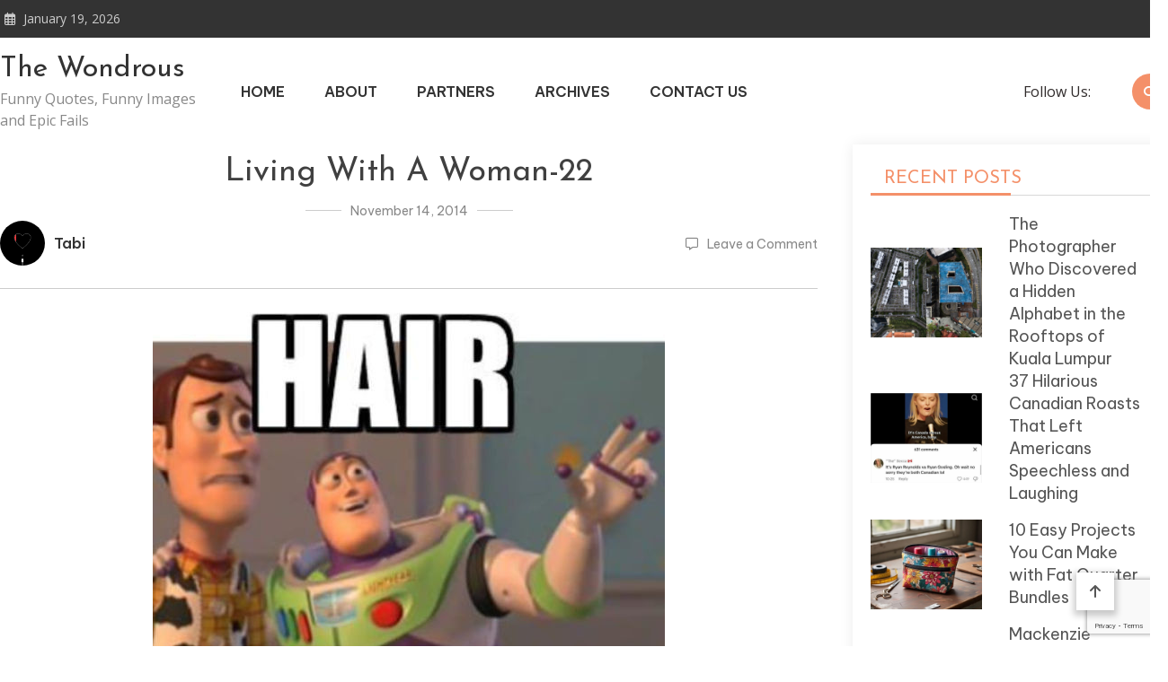

--- FILE ---
content_type: text/html; charset=utf-8
request_url: https://www.google.com/recaptcha/api2/anchor?ar=1&k=6LfnH2wnAAAAACN0Efw8k1gAX2Cgw5CadBtKt9Yz&co=aHR0cHM6Ly90aGV3b25kcm91cy5jb206NDQz&hl=en&v=PoyoqOPhxBO7pBk68S4YbpHZ&size=invisible&anchor-ms=20000&execute-ms=30000&cb=sv97pseenyxg
body_size: 48431
content:
<!DOCTYPE HTML><html dir="ltr" lang="en"><head><meta http-equiv="Content-Type" content="text/html; charset=UTF-8">
<meta http-equiv="X-UA-Compatible" content="IE=edge">
<title>reCAPTCHA</title>
<style type="text/css">
/* cyrillic-ext */
@font-face {
  font-family: 'Roboto';
  font-style: normal;
  font-weight: 400;
  font-stretch: 100%;
  src: url(//fonts.gstatic.com/s/roboto/v48/KFO7CnqEu92Fr1ME7kSn66aGLdTylUAMa3GUBHMdazTgWw.woff2) format('woff2');
  unicode-range: U+0460-052F, U+1C80-1C8A, U+20B4, U+2DE0-2DFF, U+A640-A69F, U+FE2E-FE2F;
}
/* cyrillic */
@font-face {
  font-family: 'Roboto';
  font-style: normal;
  font-weight: 400;
  font-stretch: 100%;
  src: url(//fonts.gstatic.com/s/roboto/v48/KFO7CnqEu92Fr1ME7kSn66aGLdTylUAMa3iUBHMdazTgWw.woff2) format('woff2');
  unicode-range: U+0301, U+0400-045F, U+0490-0491, U+04B0-04B1, U+2116;
}
/* greek-ext */
@font-face {
  font-family: 'Roboto';
  font-style: normal;
  font-weight: 400;
  font-stretch: 100%;
  src: url(//fonts.gstatic.com/s/roboto/v48/KFO7CnqEu92Fr1ME7kSn66aGLdTylUAMa3CUBHMdazTgWw.woff2) format('woff2');
  unicode-range: U+1F00-1FFF;
}
/* greek */
@font-face {
  font-family: 'Roboto';
  font-style: normal;
  font-weight: 400;
  font-stretch: 100%;
  src: url(//fonts.gstatic.com/s/roboto/v48/KFO7CnqEu92Fr1ME7kSn66aGLdTylUAMa3-UBHMdazTgWw.woff2) format('woff2');
  unicode-range: U+0370-0377, U+037A-037F, U+0384-038A, U+038C, U+038E-03A1, U+03A3-03FF;
}
/* math */
@font-face {
  font-family: 'Roboto';
  font-style: normal;
  font-weight: 400;
  font-stretch: 100%;
  src: url(//fonts.gstatic.com/s/roboto/v48/KFO7CnqEu92Fr1ME7kSn66aGLdTylUAMawCUBHMdazTgWw.woff2) format('woff2');
  unicode-range: U+0302-0303, U+0305, U+0307-0308, U+0310, U+0312, U+0315, U+031A, U+0326-0327, U+032C, U+032F-0330, U+0332-0333, U+0338, U+033A, U+0346, U+034D, U+0391-03A1, U+03A3-03A9, U+03B1-03C9, U+03D1, U+03D5-03D6, U+03F0-03F1, U+03F4-03F5, U+2016-2017, U+2034-2038, U+203C, U+2040, U+2043, U+2047, U+2050, U+2057, U+205F, U+2070-2071, U+2074-208E, U+2090-209C, U+20D0-20DC, U+20E1, U+20E5-20EF, U+2100-2112, U+2114-2115, U+2117-2121, U+2123-214F, U+2190, U+2192, U+2194-21AE, U+21B0-21E5, U+21F1-21F2, U+21F4-2211, U+2213-2214, U+2216-22FF, U+2308-230B, U+2310, U+2319, U+231C-2321, U+2336-237A, U+237C, U+2395, U+239B-23B7, U+23D0, U+23DC-23E1, U+2474-2475, U+25AF, U+25B3, U+25B7, U+25BD, U+25C1, U+25CA, U+25CC, U+25FB, U+266D-266F, U+27C0-27FF, U+2900-2AFF, U+2B0E-2B11, U+2B30-2B4C, U+2BFE, U+3030, U+FF5B, U+FF5D, U+1D400-1D7FF, U+1EE00-1EEFF;
}
/* symbols */
@font-face {
  font-family: 'Roboto';
  font-style: normal;
  font-weight: 400;
  font-stretch: 100%;
  src: url(//fonts.gstatic.com/s/roboto/v48/KFO7CnqEu92Fr1ME7kSn66aGLdTylUAMaxKUBHMdazTgWw.woff2) format('woff2');
  unicode-range: U+0001-000C, U+000E-001F, U+007F-009F, U+20DD-20E0, U+20E2-20E4, U+2150-218F, U+2190, U+2192, U+2194-2199, U+21AF, U+21E6-21F0, U+21F3, U+2218-2219, U+2299, U+22C4-22C6, U+2300-243F, U+2440-244A, U+2460-24FF, U+25A0-27BF, U+2800-28FF, U+2921-2922, U+2981, U+29BF, U+29EB, U+2B00-2BFF, U+4DC0-4DFF, U+FFF9-FFFB, U+10140-1018E, U+10190-1019C, U+101A0, U+101D0-101FD, U+102E0-102FB, U+10E60-10E7E, U+1D2C0-1D2D3, U+1D2E0-1D37F, U+1F000-1F0FF, U+1F100-1F1AD, U+1F1E6-1F1FF, U+1F30D-1F30F, U+1F315, U+1F31C, U+1F31E, U+1F320-1F32C, U+1F336, U+1F378, U+1F37D, U+1F382, U+1F393-1F39F, U+1F3A7-1F3A8, U+1F3AC-1F3AF, U+1F3C2, U+1F3C4-1F3C6, U+1F3CA-1F3CE, U+1F3D4-1F3E0, U+1F3ED, U+1F3F1-1F3F3, U+1F3F5-1F3F7, U+1F408, U+1F415, U+1F41F, U+1F426, U+1F43F, U+1F441-1F442, U+1F444, U+1F446-1F449, U+1F44C-1F44E, U+1F453, U+1F46A, U+1F47D, U+1F4A3, U+1F4B0, U+1F4B3, U+1F4B9, U+1F4BB, U+1F4BF, U+1F4C8-1F4CB, U+1F4D6, U+1F4DA, U+1F4DF, U+1F4E3-1F4E6, U+1F4EA-1F4ED, U+1F4F7, U+1F4F9-1F4FB, U+1F4FD-1F4FE, U+1F503, U+1F507-1F50B, U+1F50D, U+1F512-1F513, U+1F53E-1F54A, U+1F54F-1F5FA, U+1F610, U+1F650-1F67F, U+1F687, U+1F68D, U+1F691, U+1F694, U+1F698, U+1F6AD, U+1F6B2, U+1F6B9-1F6BA, U+1F6BC, U+1F6C6-1F6CF, U+1F6D3-1F6D7, U+1F6E0-1F6EA, U+1F6F0-1F6F3, U+1F6F7-1F6FC, U+1F700-1F7FF, U+1F800-1F80B, U+1F810-1F847, U+1F850-1F859, U+1F860-1F887, U+1F890-1F8AD, U+1F8B0-1F8BB, U+1F8C0-1F8C1, U+1F900-1F90B, U+1F93B, U+1F946, U+1F984, U+1F996, U+1F9E9, U+1FA00-1FA6F, U+1FA70-1FA7C, U+1FA80-1FA89, U+1FA8F-1FAC6, U+1FACE-1FADC, U+1FADF-1FAE9, U+1FAF0-1FAF8, U+1FB00-1FBFF;
}
/* vietnamese */
@font-face {
  font-family: 'Roboto';
  font-style: normal;
  font-weight: 400;
  font-stretch: 100%;
  src: url(//fonts.gstatic.com/s/roboto/v48/KFO7CnqEu92Fr1ME7kSn66aGLdTylUAMa3OUBHMdazTgWw.woff2) format('woff2');
  unicode-range: U+0102-0103, U+0110-0111, U+0128-0129, U+0168-0169, U+01A0-01A1, U+01AF-01B0, U+0300-0301, U+0303-0304, U+0308-0309, U+0323, U+0329, U+1EA0-1EF9, U+20AB;
}
/* latin-ext */
@font-face {
  font-family: 'Roboto';
  font-style: normal;
  font-weight: 400;
  font-stretch: 100%;
  src: url(//fonts.gstatic.com/s/roboto/v48/KFO7CnqEu92Fr1ME7kSn66aGLdTylUAMa3KUBHMdazTgWw.woff2) format('woff2');
  unicode-range: U+0100-02BA, U+02BD-02C5, U+02C7-02CC, U+02CE-02D7, U+02DD-02FF, U+0304, U+0308, U+0329, U+1D00-1DBF, U+1E00-1E9F, U+1EF2-1EFF, U+2020, U+20A0-20AB, U+20AD-20C0, U+2113, U+2C60-2C7F, U+A720-A7FF;
}
/* latin */
@font-face {
  font-family: 'Roboto';
  font-style: normal;
  font-weight: 400;
  font-stretch: 100%;
  src: url(//fonts.gstatic.com/s/roboto/v48/KFO7CnqEu92Fr1ME7kSn66aGLdTylUAMa3yUBHMdazQ.woff2) format('woff2');
  unicode-range: U+0000-00FF, U+0131, U+0152-0153, U+02BB-02BC, U+02C6, U+02DA, U+02DC, U+0304, U+0308, U+0329, U+2000-206F, U+20AC, U+2122, U+2191, U+2193, U+2212, U+2215, U+FEFF, U+FFFD;
}
/* cyrillic-ext */
@font-face {
  font-family: 'Roboto';
  font-style: normal;
  font-weight: 500;
  font-stretch: 100%;
  src: url(//fonts.gstatic.com/s/roboto/v48/KFO7CnqEu92Fr1ME7kSn66aGLdTylUAMa3GUBHMdazTgWw.woff2) format('woff2');
  unicode-range: U+0460-052F, U+1C80-1C8A, U+20B4, U+2DE0-2DFF, U+A640-A69F, U+FE2E-FE2F;
}
/* cyrillic */
@font-face {
  font-family: 'Roboto';
  font-style: normal;
  font-weight: 500;
  font-stretch: 100%;
  src: url(//fonts.gstatic.com/s/roboto/v48/KFO7CnqEu92Fr1ME7kSn66aGLdTylUAMa3iUBHMdazTgWw.woff2) format('woff2');
  unicode-range: U+0301, U+0400-045F, U+0490-0491, U+04B0-04B1, U+2116;
}
/* greek-ext */
@font-face {
  font-family: 'Roboto';
  font-style: normal;
  font-weight: 500;
  font-stretch: 100%;
  src: url(//fonts.gstatic.com/s/roboto/v48/KFO7CnqEu92Fr1ME7kSn66aGLdTylUAMa3CUBHMdazTgWw.woff2) format('woff2');
  unicode-range: U+1F00-1FFF;
}
/* greek */
@font-face {
  font-family: 'Roboto';
  font-style: normal;
  font-weight: 500;
  font-stretch: 100%;
  src: url(//fonts.gstatic.com/s/roboto/v48/KFO7CnqEu92Fr1ME7kSn66aGLdTylUAMa3-UBHMdazTgWw.woff2) format('woff2');
  unicode-range: U+0370-0377, U+037A-037F, U+0384-038A, U+038C, U+038E-03A1, U+03A3-03FF;
}
/* math */
@font-face {
  font-family: 'Roboto';
  font-style: normal;
  font-weight: 500;
  font-stretch: 100%;
  src: url(//fonts.gstatic.com/s/roboto/v48/KFO7CnqEu92Fr1ME7kSn66aGLdTylUAMawCUBHMdazTgWw.woff2) format('woff2');
  unicode-range: U+0302-0303, U+0305, U+0307-0308, U+0310, U+0312, U+0315, U+031A, U+0326-0327, U+032C, U+032F-0330, U+0332-0333, U+0338, U+033A, U+0346, U+034D, U+0391-03A1, U+03A3-03A9, U+03B1-03C9, U+03D1, U+03D5-03D6, U+03F0-03F1, U+03F4-03F5, U+2016-2017, U+2034-2038, U+203C, U+2040, U+2043, U+2047, U+2050, U+2057, U+205F, U+2070-2071, U+2074-208E, U+2090-209C, U+20D0-20DC, U+20E1, U+20E5-20EF, U+2100-2112, U+2114-2115, U+2117-2121, U+2123-214F, U+2190, U+2192, U+2194-21AE, U+21B0-21E5, U+21F1-21F2, U+21F4-2211, U+2213-2214, U+2216-22FF, U+2308-230B, U+2310, U+2319, U+231C-2321, U+2336-237A, U+237C, U+2395, U+239B-23B7, U+23D0, U+23DC-23E1, U+2474-2475, U+25AF, U+25B3, U+25B7, U+25BD, U+25C1, U+25CA, U+25CC, U+25FB, U+266D-266F, U+27C0-27FF, U+2900-2AFF, U+2B0E-2B11, U+2B30-2B4C, U+2BFE, U+3030, U+FF5B, U+FF5D, U+1D400-1D7FF, U+1EE00-1EEFF;
}
/* symbols */
@font-face {
  font-family: 'Roboto';
  font-style: normal;
  font-weight: 500;
  font-stretch: 100%;
  src: url(//fonts.gstatic.com/s/roboto/v48/KFO7CnqEu92Fr1ME7kSn66aGLdTylUAMaxKUBHMdazTgWw.woff2) format('woff2');
  unicode-range: U+0001-000C, U+000E-001F, U+007F-009F, U+20DD-20E0, U+20E2-20E4, U+2150-218F, U+2190, U+2192, U+2194-2199, U+21AF, U+21E6-21F0, U+21F3, U+2218-2219, U+2299, U+22C4-22C6, U+2300-243F, U+2440-244A, U+2460-24FF, U+25A0-27BF, U+2800-28FF, U+2921-2922, U+2981, U+29BF, U+29EB, U+2B00-2BFF, U+4DC0-4DFF, U+FFF9-FFFB, U+10140-1018E, U+10190-1019C, U+101A0, U+101D0-101FD, U+102E0-102FB, U+10E60-10E7E, U+1D2C0-1D2D3, U+1D2E0-1D37F, U+1F000-1F0FF, U+1F100-1F1AD, U+1F1E6-1F1FF, U+1F30D-1F30F, U+1F315, U+1F31C, U+1F31E, U+1F320-1F32C, U+1F336, U+1F378, U+1F37D, U+1F382, U+1F393-1F39F, U+1F3A7-1F3A8, U+1F3AC-1F3AF, U+1F3C2, U+1F3C4-1F3C6, U+1F3CA-1F3CE, U+1F3D4-1F3E0, U+1F3ED, U+1F3F1-1F3F3, U+1F3F5-1F3F7, U+1F408, U+1F415, U+1F41F, U+1F426, U+1F43F, U+1F441-1F442, U+1F444, U+1F446-1F449, U+1F44C-1F44E, U+1F453, U+1F46A, U+1F47D, U+1F4A3, U+1F4B0, U+1F4B3, U+1F4B9, U+1F4BB, U+1F4BF, U+1F4C8-1F4CB, U+1F4D6, U+1F4DA, U+1F4DF, U+1F4E3-1F4E6, U+1F4EA-1F4ED, U+1F4F7, U+1F4F9-1F4FB, U+1F4FD-1F4FE, U+1F503, U+1F507-1F50B, U+1F50D, U+1F512-1F513, U+1F53E-1F54A, U+1F54F-1F5FA, U+1F610, U+1F650-1F67F, U+1F687, U+1F68D, U+1F691, U+1F694, U+1F698, U+1F6AD, U+1F6B2, U+1F6B9-1F6BA, U+1F6BC, U+1F6C6-1F6CF, U+1F6D3-1F6D7, U+1F6E0-1F6EA, U+1F6F0-1F6F3, U+1F6F7-1F6FC, U+1F700-1F7FF, U+1F800-1F80B, U+1F810-1F847, U+1F850-1F859, U+1F860-1F887, U+1F890-1F8AD, U+1F8B0-1F8BB, U+1F8C0-1F8C1, U+1F900-1F90B, U+1F93B, U+1F946, U+1F984, U+1F996, U+1F9E9, U+1FA00-1FA6F, U+1FA70-1FA7C, U+1FA80-1FA89, U+1FA8F-1FAC6, U+1FACE-1FADC, U+1FADF-1FAE9, U+1FAF0-1FAF8, U+1FB00-1FBFF;
}
/* vietnamese */
@font-face {
  font-family: 'Roboto';
  font-style: normal;
  font-weight: 500;
  font-stretch: 100%;
  src: url(//fonts.gstatic.com/s/roboto/v48/KFO7CnqEu92Fr1ME7kSn66aGLdTylUAMa3OUBHMdazTgWw.woff2) format('woff2');
  unicode-range: U+0102-0103, U+0110-0111, U+0128-0129, U+0168-0169, U+01A0-01A1, U+01AF-01B0, U+0300-0301, U+0303-0304, U+0308-0309, U+0323, U+0329, U+1EA0-1EF9, U+20AB;
}
/* latin-ext */
@font-face {
  font-family: 'Roboto';
  font-style: normal;
  font-weight: 500;
  font-stretch: 100%;
  src: url(//fonts.gstatic.com/s/roboto/v48/KFO7CnqEu92Fr1ME7kSn66aGLdTylUAMa3KUBHMdazTgWw.woff2) format('woff2');
  unicode-range: U+0100-02BA, U+02BD-02C5, U+02C7-02CC, U+02CE-02D7, U+02DD-02FF, U+0304, U+0308, U+0329, U+1D00-1DBF, U+1E00-1E9F, U+1EF2-1EFF, U+2020, U+20A0-20AB, U+20AD-20C0, U+2113, U+2C60-2C7F, U+A720-A7FF;
}
/* latin */
@font-face {
  font-family: 'Roboto';
  font-style: normal;
  font-weight: 500;
  font-stretch: 100%;
  src: url(//fonts.gstatic.com/s/roboto/v48/KFO7CnqEu92Fr1ME7kSn66aGLdTylUAMa3yUBHMdazQ.woff2) format('woff2');
  unicode-range: U+0000-00FF, U+0131, U+0152-0153, U+02BB-02BC, U+02C6, U+02DA, U+02DC, U+0304, U+0308, U+0329, U+2000-206F, U+20AC, U+2122, U+2191, U+2193, U+2212, U+2215, U+FEFF, U+FFFD;
}
/* cyrillic-ext */
@font-face {
  font-family: 'Roboto';
  font-style: normal;
  font-weight: 900;
  font-stretch: 100%;
  src: url(//fonts.gstatic.com/s/roboto/v48/KFO7CnqEu92Fr1ME7kSn66aGLdTylUAMa3GUBHMdazTgWw.woff2) format('woff2');
  unicode-range: U+0460-052F, U+1C80-1C8A, U+20B4, U+2DE0-2DFF, U+A640-A69F, U+FE2E-FE2F;
}
/* cyrillic */
@font-face {
  font-family: 'Roboto';
  font-style: normal;
  font-weight: 900;
  font-stretch: 100%;
  src: url(//fonts.gstatic.com/s/roboto/v48/KFO7CnqEu92Fr1ME7kSn66aGLdTylUAMa3iUBHMdazTgWw.woff2) format('woff2');
  unicode-range: U+0301, U+0400-045F, U+0490-0491, U+04B0-04B1, U+2116;
}
/* greek-ext */
@font-face {
  font-family: 'Roboto';
  font-style: normal;
  font-weight: 900;
  font-stretch: 100%;
  src: url(//fonts.gstatic.com/s/roboto/v48/KFO7CnqEu92Fr1ME7kSn66aGLdTylUAMa3CUBHMdazTgWw.woff2) format('woff2');
  unicode-range: U+1F00-1FFF;
}
/* greek */
@font-face {
  font-family: 'Roboto';
  font-style: normal;
  font-weight: 900;
  font-stretch: 100%;
  src: url(//fonts.gstatic.com/s/roboto/v48/KFO7CnqEu92Fr1ME7kSn66aGLdTylUAMa3-UBHMdazTgWw.woff2) format('woff2');
  unicode-range: U+0370-0377, U+037A-037F, U+0384-038A, U+038C, U+038E-03A1, U+03A3-03FF;
}
/* math */
@font-face {
  font-family: 'Roboto';
  font-style: normal;
  font-weight: 900;
  font-stretch: 100%;
  src: url(//fonts.gstatic.com/s/roboto/v48/KFO7CnqEu92Fr1ME7kSn66aGLdTylUAMawCUBHMdazTgWw.woff2) format('woff2');
  unicode-range: U+0302-0303, U+0305, U+0307-0308, U+0310, U+0312, U+0315, U+031A, U+0326-0327, U+032C, U+032F-0330, U+0332-0333, U+0338, U+033A, U+0346, U+034D, U+0391-03A1, U+03A3-03A9, U+03B1-03C9, U+03D1, U+03D5-03D6, U+03F0-03F1, U+03F4-03F5, U+2016-2017, U+2034-2038, U+203C, U+2040, U+2043, U+2047, U+2050, U+2057, U+205F, U+2070-2071, U+2074-208E, U+2090-209C, U+20D0-20DC, U+20E1, U+20E5-20EF, U+2100-2112, U+2114-2115, U+2117-2121, U+2123-214F, U+2190, U+2192, U+2194-21AE, U+21B0-21E5, U+21F1-21F2, U+21F4-2211, U+2213-2214, U+2216-22FF, U+2308-230B, U+2310, U+2319, U+231C-2321, U+2336-237A, U+237C, U+2395, U+239B-23B7, U+23D0, U+23DC-23E1, U+2474-2475, U+25AF, U+25B3, U+25B7, U+25BD, U+25C1, U+25CA, U+25CC, U+25FB, U+266D-266F, U+27C0-27FF, U+2900-2AFF, U+2B0E-2B11, U+2B30-2B4C, U+2BFE, U+3030, U+FF5B, U+FF5D, U+1D400-1D7FF, U+1EE00-1EEFF;
}
/* symbols */
@font-face {
  font-family: 'Roboto';
  font-style: normal;
  font-weight: 900;
  font-stretch: 100%;
  src: url(//fonts.gstatic.com/s/roboto/v48/KFO7CnqEu92Fr1ME7kSn66aGLdTylUAMaxKUBHMdazTgWw.woff2) format('woff2');
  unicode-range: U+0001-000C, U+000E-001F, U+007F-009F, U+20DD-20E0, U+20E2-20E4, U+2150-218F, U+2190, U+2192, U+2194-2199, U+21AF, U+21E6-21F0, U+21F3, U+2218-2219, U+2299, U+22C4-22C6, U+2300-243F, U+2440-244A, U+2460-24FF, U+25A0-27BF, U+2800-28FF, U+2921-2922, U+2981, U+29BF, U+29EB, U+2B00-2BFF, U+4DC0-4DFF, U+FFF9-FFFB, U+10140-1018E, U+10190-1019C, U+101A0, U+101D0-101FD, U+102E0-102FB, U+10E60-10E7E, U+1D2C0-1D2D3, U+1D2E0-1D37F, U+1F000-1F0FF, U+1F100-1F1AD, U+1F1E6-1F1FF, U+1F30D-1F30F, U+1F315, U+1F31C, U+1F31E, U+1F320-1F32C, U+1F336, U+1F378, U+1F37D, U+1F382, U+1F393-1F39F, U+1F3A7-1F3A8, U+1F3AC-1F3AF, U+1F3C2, U+1F3C4-1F3C6, U+1F3CA-1F3CE, U+1F3D4-1F3E0, U+1F3ED, U+1F3F1-1F3F3, U+1F3F5-1F3F7, U+1F408, U+1F415, U+1F41F, U+1F426, U+1F43F, U+1F441-1F442, U+1F444, U+1F446-1F449, U+1F44C-1F44E, U+1F453, U+1F46A, U+1F47D, U+1F4A3, U+1F4B0, U+1F4B3, U+1F4B9, U+1F4BB, U+1F4BF, U+1F4C8-1F4CB, U+1F4D6, U+1F4DA, U+1F4DF, U+1F4E3-1F4E6, U+1F4EA-1F4ED, U+1F4F7, U+1F4F9-1F4FB, U+1F4FD-1F4FE, U+1F503, U+1F507-1F50B, U+1F50D, U+1F512-1F513, U+1F53E-1F54A, U+1F54F-1F5FA, U+1F610, U+1F650-1F67F, U+1F687, U+1F68D, U+1F691, U+1F694, U+1F698, U+1F6AD, U+1F6B2, U+1F6B9-1F6BA, U+1F6BC, U+1F6C6-1F6CF, U+1F6D3-1F6D7, U+1F6E0-1F6EA, U+1F6F0-1F6F3, U+1F6F7-1F6FC, U+1F700-1F7FF, U+1F800-1F80B, U+1F810-1F847, U+1F850-1F859, U+1F860-1F887, U+1F890-1F8AD, U+1F8B0-1F8BB, U+1F8C0-1F8C1, U+1F900-1F90B, U+1F93B, U+1F946, U+1F984, U+1F996, U+1F9E9, U+1FA00-1FA6F, U+1FA70-1FA7C, U+1FA80-1FA89, U+1FA8F-1FAC6, U+1FACE-1FADC, U+1FADF-1FAE9, U+1FAF0-1FAF8, U+1FB00-1FBFF;
}
/* vietnamese */
@font-face {
  font-family: 'Roboto';
  font-style: normal;
  font-weight: 900;
  font-stretch: 100%;
  src: url(//fonts.gstatic.com/s/roboto/v48/KFO7CnqEu92Fr1ME7kSn66aGLdTylUAMa3OUBHMdazTgWw.woff2) format('woff2');
  unicode-range: U+0102-0103, U+0110-0111, U+0128-0129, U+0168-0169, U+01A0-01A1, U+01AF-01B0, U+0300-0301, U+0303-0304, U+0308-0309, U+0323, U+0329, U+1EA0-1EF9, U+20AB;
}
/* latin-ext */
@font-face {
  font-family: 'Roboto';
  font-style: normal;
  font-weight: 900;
  font-stretch: 100%;
  src: url(//fonts.gstatic.com/s/roboto/v48/KFO7CnqEu92Fr1ME7kSn66aGLdTylUAMa3KUBHMdazTgWw.woff2) format('woff2');
  unicode-range: U+0100-02BA, U+02BD-02C5, U+02C7-02CC, U+02CE-02D7, U+02DD-02FF, U+0304, U+0308, U+0329, U+1D00-1DBF, U+1E00-1E9F, U+1EF2-1EFF, U+2020, U+20A0-20AB, U+20AD-20C0, U+2113, U+2C60-2C7F, U+A720-A7FF;
}
/* latin */
@font-face {
  font-family: 'Roboto';
  font-style: normal;
  font-weight: 900;
  font-stretch: 100%;
  src: url(//fonts.gstatic.com/s/roboto/v48/KFO7CnqEu92Fr1ME7kSn66aGLdTylUAMa3yUBHMdazQ.woff2) format('woff2');
  unicode-range: U+0000-00FF, U+0131, U+0152-0153, U+02BB-02BC, U+02C6, U+02DA, U+02DC, U+0304, U+0308, U+0329, U+2000-206F, U+20AC, U+2122, U+2191, U+2193, U+2212, U+2215, U+FEFF, U+FFFD;
}

</style>
<link rel="stylesheet" type="text/css" href="https://www.gstatic.com/recaptcha/releases/PoyoqOPhxBO7pBk68S4YbpHZ/styles__ltr.css">
<script nonce="tnAkBUNUB6T94aLlqb2BRw" type="text/javascript">window['__recaptcha_api'] = 'https://www.google.com/recaptcha/api2/';</script>
<script type="text/javascript" src="https://www.gstatic.com/recaptcha/releases/PoyoqOPhxBO7pBk68S4YbpHZ/recaptcha__en.js" nonce="tnAkBUNUB6T94aLlqb2BRw">
      
    </script></head>
<body><div id="rc-anchor-alert" class="rc-anchor-alert"></div>
<input type="hidden" id="recaptcha-token" value="[base64]">
<script type="text/javascript" nonce="tnAkBUNUB6T94aLlqb2BRw">
      recaptcha.anchor.Main.init("[\x22ainput\x22,[\x22bgdata\x22,\x22\x22,\[base64]/[base64]/UltIKytdPWE6KGE8MjA0OD9SW0grK109YT4+NnwxOTI6KChhJjY0NTEyKT09NTUyOTYmJnErMTxoLmxlbmd0aCYmKGguY2hhckNvZGVBdChxKzEpJjY0NTEyKT09NTYzMjA/[base64]/MjU1OlI/[base64]/[base64]/[base64]/[base64]/[base64]/[base64]/[base64]/[base64]/[base64]/[base64]\x22,\[base64]\\u003d\\u003d\x22,\x22woXDm8Kjw6wLN2ldbVPCkMKCw6EQZ8O2KUPDtsKrXXjCscO5w4JmVsKJEcK8Y8KOA8KRwrRPwr3Cuh4Lwq5Bw6vDkR5UwrzCvlk3wrrDokVqFsOfwrx6w6HDnmvCtl8fwp3Co8O/[base64]/CqUNXDMOaAcKdfEPCsFwcHFjDnk3Dr8O3wqEDZMKWcMK9w49cI8KcL8OBw5vCrXfCtsOJw7QlQcO7VTkBNMO1w6nCscObw4rCk2Jsw7prwpjCgXgOCiJhw4fCowjDhl8qQCQKFD1jw7bDojJjASlEaMKow5Uiw7zChcObacO+wrFLEMKtHsK/[base64]/YEIsUcK2wp/DoMOyw5k2KCU9wppoXE3CmATDusOYw67CvcKzW8KWZhPDlFY9woorw5RkwpvCgwDDqMOhbzzDjVzDrsKawrHDuhbDhn/CtsO4wpB+KADCjEcswrh+w4tkw5VNAMONAQxuw6HCjMKCw6PCrSzCgzzCoGnCqWDCpRRGWcOWDWd2OcKMwobDnzM1w5PCpBbDpcK4EsKlIWHDh8Kow6zCtR/DlxYDw6jCiw0FXVdDwpB8DMO9OMKTw7bCklvChjPCnsK7bcKRKixRSDEmw4HDrcKww4TCm294WATDsRAOHcOHfjRdUx/DpWbDjwwiwqYOwrooacOpw6h3w7M6wphITcOtT0UiHiDCkWvDshM1c3kSdSfDj8Ovw7o0w4jDpsOgw7ZJwoPCqMKJAipQwpnCkFrCgUluXMO5WsORwp/CrMK2woDCiMO4ewvDjsOXcHfDvWcNeUUqwpBDwrwMw5/[base64]/Cn1tNwpsRTAw0wrDDgHjDicOswpPDncKBOlxUw6bDi8KYw4rCvkvDpxxKw7EuQMKlTsKPwrnCt8KCw6fCgHHCtcK9ecK+ecKYw77DqGREMhh1XMKRUcKFDcK2wqTCg8Odw68Hw6Ftw7XCkAgawqbCgUTDlibCqEPCuDkiw7PDmcORYcKbwppndhk8w4XCvsOxN1/Cs0RNwpEywrR5PsKxVFRqY8KHNEfDpiB+wr0jwrXCu8OVLMKZYcOawrZ2w6/CjsKKYsKqVMKhTMKhMmElwprCp8KnKAXCjxvDo8KcBm8mdjg0IwDCnsOfE8OGw5V+E8Kmw6ZoHnjCthnDtS3DnFTCssKxYQ/DncKZB8Kdw7t5dcKyfU7Dq8KwMnwyBcOmZjdAw4E1esKwIHbDjcOKw7PDhQV7U8OKATg+wqEew67CisObVMKDUMOPw65jwpPDlcK+w4jDtWQDPMO1wqVPwqDDiEcMw6HChTLDsMKnw5g/wrfDtU3Dqh1DwoByaMKDw5rCjgnDvMKXwrHDucO1w54/LcOowqMRG8KfUMKBdcKmwojDnRdOw65+d0cGKWgVXhvDpcKTFwDDlMOMbMOBw6zCoTfDsMKNXDoLJcOKYxUZacOGGgjDuCovCMKWw7/Cn8KeNHvDimvDksOIwqjCu8KFR8K1w7DCnAnClMK1w4NNwrsSPyXDrBcrwpFVwptkIGhNwpbCusKDLMOsTXrDlGstwq3DkMOtw7fDinhrw4vDusKSWsK9UhpxezHDmVU0Y8KwwpPDt2YiFm1aYy/[base64]/[base64]/CtMK0w759DMKkL8Ovw50Fwrl/w6lTwpd/wpHDgsOGw4bDmR5yGsKqNcKZw6t0wqDCnsK7w7oVUg91w4LDgBt7ITjDn0dAP8Obw5YBw4DDnxx2wq/DuiDDjcO5wrzDmsOjw6/Ck8KewowXYsKmKi/CtcOHJsK2esOdwqcHw5LDvkYgwqnCkXZUw4DDll1hZxLDtHTCrcOfwpzDrcOmw5MaEjVyw6jCo8K4V8K0w5ZCw6fCt8Otw6TDqMKIN8Olw5PCokYgw44/[base64]/[base64]/w70Iw5jCtj8mYsK1w4sIwqFOwrJDw5Bww48RwrHDjcKYQlLDr3cjTRvCv3nCpDAMeB8CwpwNw6jDpMOawrRxX8KzMnl9PcOGD8KvVcKjwoxxwplIQcO4AVtkwqLClMOHwpfDsw1IH03DjhtfAsKlZk/CvwTDvTrCgMKSesKCw7vCh8OKGcOHTULDjMOmwpBjw6I0RcOnwq3DihDCm8KNYAd/wqQ/wpXDjEHDvCfCqRIKwrNXMSfCosO+wprDl8KQT8OQw6HCkwzDrRZrTi/Cpi0KZRp9wp/CusKEKsK8w68vw7fCh3HCnMOhB1jCk8OnwpbCpGoCw7phwrfCkEPDisOJwqwPwoQGGB/CigfCpMKCwq8Uw5nCnMODwo7Cp8KcLiQzwoLDmjJgPXXCg8K4CcOkEsK3wrcSZMKpIcOXwoM1NExRQAE6wq7CvWDDv1ggEcKuTmLClsKROH/Ds8KhFcOtwpBxAmHDmUl6bGXDp0xcw5ZSwpXDijEHw5UbPcOuT1EoOsOOw4sUwrpZWg5sJ8O/w4pocMKyYMORdMO2YhDCv8Odw7Y+w5DCjsOGw4nDj8O1VXDDkcKIdcO4MsKSXiDDlgTCr8Okw6PCl8Kow6d6w7nDksOlw4vChMO6ZEBgOsKfwqFowpPCo0p0flfCqW4MRsOKw4TDrsOww74cdsK7FMO4QMKWwr/CoCwKAcOAw5DDvnvChsOJZCYTw77DtjYyNcOUUHjClcKsw4M4wqxLwrrDhhsTw4vDv8O0w6HDmVd0w5XDrMOBHmpgwozCuMOQesOewoxbU394wo4gwoHCiHMuwqLDmR5bWizDvgDChiHDscKFLcOawqIeLQjCigfDsi/[base64]/wqXDpsO4wpRbwqIYw7XDo1w0MEXClcOLAsK9w4FAFcOVC8KKPRHCgMO3blR7worCg8KPSsKtCzvDhh/CssOXRMK4HMOTAsOiwooqw47Dj1cuw7QSfsOBw7fDp8Ocdyw8w6LCiMOLNsKTbkw1w4RJMMOZw4p5KsKHb8O2wpQ+wrnCmjseC8KNFsKcJ33DlMOaccOWw4DCjFMZa3UZMmQNWj4aw4/DvRxUTsOnw4rDucOIw6DCqMO0dMO4wqfDjcOyw4LCtyJnbsK9RwPDj8ONw7Qxw7nDpMOAFcKqQ0bDsSHChEJGw4PClMOEw5UWEHMLYcOFFEnDqsOPwpzDuidMIsOrEzrDvn0Yw5LCmsKCMgbDg08Gw7/CgjvDhwgMARLCkzV1RAknNsOXw6PDgjzCiMKYfGRbwqxdw4LDpFAIFcOePiDDoXYTwq3DrkkBG8OFw4TDmwJMbRPCl8K7SysndBjCokpmwqNZw7wNeldkw6Q7BMOgTsKvNQAeD0d7w6PDuMKhb23Cuz0qVzvCulRMRMK/JcKDwpNZYUY1w749w6zDng/CksK2w7N8al/Cn8KxeHjDngsAw5ArFCJqVT0bwqXCmMOowqLCgsKHw4HDrlXDh1pWGcKnwpt3S8OMbUnDojh4wqnCrsOMwo3DusORwq/DlXfDilzCqsKZwqp0wpHCvsO6D2xOb8Odw4vCjnXCigvCiBTCgcKQHS9CXmkOR2tmw4MPwpdNwp3DmMKqwplJw4zDpm/CinfCrxM2GMOrNxBJHsK4HMKqwq/[base64]/[base64]/woXCkAPDtwxpbhHDt8Kdwo0Fw6rDpxvClMObcsOUE8Kewr7CssK+w5Jxw4HCjyjClMOow7jChmDDgsOVFsOpS8OqTjTDt8KzdsKaZXVow7Adw4vDhnnCjsOTw6JCw6EtdXUpw7rDtMO+wrzDicONwo/CjcKcw4IRw5t7e8OVE8OAw4nCj8Okw6LDvsKUw5QvwrrDunFJdGEzAMORw7cqwpDCn3LDuB3DnMOcwovDrzXCpMOEwqhFw4rDh03DpT0Xw55IEMK/asKtf1PDscKZwrgXLcKmURI2MsKawpVJw7TCl0XDtsOPw70iGmkjw4UhFWxIwrxsfMO9EW7DvsK1OHTClMOJDMK5GEbCvDvChcKmw6DDksK0VyZ6w4BEwp5SLUAABsOPDcKWwo/Ct8O7L0nDjsONwpQlwqItwox1wpPCrcKnTsKNw4HDjGfDnTTDisK8L8O9H204w4bDgcKTwrDDkBt6w6/CisKnw4oMSMO3JcOmf8OHf1UrUMOJw5bDkghmTMOScG41RnvCvUPDncKSPXhDw6LDhnpWwrZ+Cz3DnS1rwpLDuDbCu1UYTl5Vw5TCk09lXcOsw60iwqzDixs1w6LCg1RQacO8XsKSKcOVCsOCcV/DrDAcw6bCmCLDmXFoRMKKw5oIwpfCv8OaWMOJJyLDsMOpXcKkUcKgwqXCssKvNE1mfcOxwpHCsn/[base64]/[base64]/FwbDpRpxcAY4UlUxOcO9wq7CqcOxDcOMEEluCX3DscOFU8OdOsKPwrgBBsOSwqpgG8K7wrg9MgFRbHsZU240FcOPCXfDrHLCswlNw6pbwrHDl8KtPE8jwoVfZcKswrzCoMKWw67ChMOcw7bDncO9E8OPwroQwr/DrFLCgcKrMsOPecOHCx/Dv2kew6IeWsO6wrTDgGlcwqIUbMO6EwbDlcOAw6xswq3Cikk+w4TCqQBmw7rCtWcpwqYzw795H1XClsO+DsOIw5Yiwo/CusKjwr7CpDXDm8KTQsOew7XDlsK6f8O/wo7CgzjDhMOEMnXDvzoiVcOzwoTCjcKrNjRVw7hEwqUOR2FxRsOrw4bCv8KdwoTDr0zCh8Olw7x2FA7DpsKPXMKKwqfCpAZJw73CucKvw4FxD8OUwopTa8K4Oz/ChcOpLQLDsknClCjDtwPDi8OGw6gSwrPDs3FXECZ8w7fDo0nCgz5IO2U4JMOUA8OzVinCn8OrPzQlUyDCj1jDsMONwrkzw4/CjsOiwq44w7suw4fCuSnDmMK5ZgXCrl7Cqmk+w5fDoMKEw7l/[base64]/CsSxFw6jDqsO7Cy3CnXZVY8KJQh3DgWpPQE1JMMK8J2clGVLDt2/CtmvDncKywqDDh8K8PcKdL3nCs8OwV2J2QcKAw45ERQPDkXsfKcOjw4/DlcOAZcOOwqjClFDDgsOkw54+woHDigDDrcOVwpJKwpQMwoLDtsKwFsKOwo5fw7nDi3jDgjdKw6rDvSjClCnDrsOfLcOoRsOtAUZOwqJTwqICworDtV5nVlU8wpxyd8KSZEZZwrnCmT5fLAnCvcKzdsO9w4Qcw5PCucOuKMOuw6zDscOJRwPDmMORRcO6w7/DmEpgwqs1w57DgsK7R24pwo7CviJKwoLCmmzCkzs2ak/CocKRw5XCkDlIwovDrsKUJGJ8w6LDsQ4WwrzCp10Dw7vDhMKGc8Kdw6J0w7sRXMONEh/DkMKIYcO2PgnDuHNXUjJ5JUnDh0hlP2XDrsOHKHM/w4ccwqoIAA4PH8OowpTDvEzCg8OaTR/CvsKuN3QRwo5lwr1kc8KAbcO8w6g7wq7Cn8OYw7I9wo1xwrcPOyPDgHPCo8OXO2l5w6LChDzCmcOMw5Ysc8Otw6zDpiIbVMOACW/ChMOnVsOow5Ysw7V3w6IvwpsMIMOvRy01woFqw6XClsONTWsQw7XCv2Q2JcK4w5fCpsOEw6pSbWbCnsK3FcOrQDvDiBHCiEzClcOFTjzDgCHDsW/[base64]/[base64]/CpMKyw5hKwpNUJQpbwqzDqsK6wqHCpjdcw6zDj8KQwoR/[base64]/[base64]/DpVLDokI3RsO4w53Di0MZaVQ/wqbDhkw3wrHDhG4waWFfLsOwBDJHwq/DtnrDiMKtJMKgw6PCqTpHwqY+InwQXj3CvcObw59EwpXDvsODOwpyXcKGdS7CvHfCoMKxbx11CkPDnMKPCyooTGQvwqAWw5fCimbDlcOUX8KjOw/[base64]/DscKzwpXCr8Knw6/[base64]/[base64]/DrSl2NsKww4nCpMOwew0kwoEDwqnDgD3DiUkFwrYzHcOdFBAiw4bDskTCgC1Rc3/ChBFhTsKnD8OZwpjDvnARwqdUSMOmw6/CksK6IsK0wrTDtsKNw7Njw5E6U8KMwo/CqcKAFCk5OMKibsOLYMOlwpZ+Bkdlw45hw6Qcb3sKHxbCqXVvCMOYYk8PIHB6woAAFsKtw57DgsKdMhsmw6tlHMKwFMOywrkMeH/[base64]/Cmh8dbcOhJ8KRS3rCmMKZwrPDgVzCoMOmwqdBWg0Mwqwyw7XDuk5uw6LDgXoQfyXDtMObLD0awoFwwpEDw6TCgyRGwqjCisKHJj0bB1JHw7UZwrLDgg4wFsOPUyQJw4bCvMOLAcOSOmPCtcOaCMKIwoLDmcOFDypFe1ZLw5/Crw8gwpnCosOtwqzCnsOQBQHDoHJtb0kbw4/CicK+cDVkwr3CncKNGkQeZsKdHhZDw7cjwoFlOcKVw4tDwrDDgxjCt8OfHcOuDkYlBE10dsOqw7UKbsOrwqMKwp8ATX4YwoPDhFRGwpzDiUfDvsKeAMK3wqloesKtB8O/QcKiwpXDl255wrTCoMO1woUIw5DDjMOOw6PCq0PClMO+w6s5PzbDocO+RjU9J8K/w4M+w5kpPgtbw5UQwpJUeBbDpAsTHsKUFsOTdcK+woE/w7YkwpXDpj1SE0vDj2hMwrNVLHtLHsKMwrXCsTUndUzCpHzCpMO0EcODw5LDocOwZxAqHSF7fT/[base64]/w5bDth/[base64]/QWpYwofDtB0zNsKOw5/CksKHN3LCthVNRiXCnCzDoMKNwojCtCbCoMKFw6/DtkHCjj7DoGMNRMOMMk8hOW3DvTxEXVsuwozDqMORIHdCdRjCsMOkwqQpHQ4ZRA3CuMOgw57DjcKXw6LDsxHDpMKUwprCjGx2w5vDlMOsw4vDtcKsC3vCm8OHwog1w7I7wp3DtcO6w7dZw4JeC1ZpOsOtMi/DlTjCqMKTVsO7F8OuwonDnMKmLsKyw4p4GsKsDRzCry8tw4sqQcOufcKkalA4w6cTHcKYEHTCk8KmCQ7DhMKyDsOjXlrCjEYsNyfCkSrCn3tGDsOXU2Fdw7/[base64]/DgRsWciHCiB/DkgjCk23CgFYAIywYNkzCilwOP1UQw4VkU8OHcncPYHnDk0g+wo5NYMKjRcO2Ryt8ZcOzw4PCt3BvK8KcfMKIMsO/w4ECwr5dw4jCiiUfw4ZNw5DDtwvCnsOkMFLCkwMlw7rClsOww4xlw4smw6FGIcKXwolrw4PDlSXDv1Q4bT1WwrXDicKKfsO6JsO/GMOIw7XDtn/ChEjCrMKRfE0+VnbDkm9ya8K0PxATD8KLHcO2SWoJBxM9UcK9w501w49qw5XDrsK8IsOcwpIVw4bDhW1fw6Nmf8KSwr83R2IpwoEmSsOjw6ZxF8KlwpvDr8Ohw5MAw7gywqs+cXgCKsO1woY9TMKEwqDDscKPw5tfO8KpNhYKwpY+QsKlw4fDoxMow5XDgEMVwp0+wp/DqsOkwpLChcKAw5/Cl3xAwofCnjwEDArCisKswp0cLV5SL2nCkCfCkHNjwoRcwp/DlVsBwonCrD7CpybCoMKETj7DvnjCnh04XDHCrMKqcnVEw6TDn23Dig7DvVhow4PCisO/woPDmHZfw4gyQcOmBcOyw4PCpMOQVsOiY8OOworDpsKZD8OnLcOgB8OswqLDgsKOwp4Uw4nConwmwrtaw6Mpw6wZw43DmUnDvAzDvMO7wrTCmkQKwq7Du8O1DUtiwq3Dm2/CkzXDu0HDs3Jowq8RwqQhw75yMGBwRk8jJ8KtD8OBwoIDw4/Cj2lpDhUsw4DDsMOQNsOeRGFYwr3Dv8K/wobDgsOvwqcTw6TCgsKpecOnw4TCuMOFQhMGw6XCizzCnDHDvlbCsxPCpFDCvnMcfTkbwpJnwrHDr09iwqzCpsOzw4XDmsO0wqYbwpUlAcK5wp9dNHwOw7h6GcKzwqZsw6ZEJnoEw64sYAHCnMOoZC0PwobCox/DpMK9w5LCg8KfwoDCmMKFD8K9BsKkwokucAB0LiLCs8ONT8ONYcKqI8K0w63DtRrCnD3DgVFSXE9JAsOyeCrCqgDDqG/[base64]/CrHTCmMOkwq7DqMKlV8K4KwnClhpZw6XCmcO7wqTDosO3Ri3ClFlqwrXCrcK+wrp9QADDg3F1w5Vmw6bDvSh+G8OlTg/DhcONwohmKiJxaMKVwpMDw5LCr8O7wrc5woPDrXIxw7ZYCcOuC8OQwpsTw7HDmcKew5vCinBfegXDgEouK8OIw5TCvkd8csK/EcKuwovDnEBiEVjDkcKnOHnCihgdcsOKw4/Dm8ODSEfCvj7ChMKEGsObO0zDhMOBCcO3wpDDkwpowo/[base64]/wqNkw6wtCcOCw5d2w64HEDrDtzxXwo0lfH/CqTBoNCjChRfCuGZSwpUhw5HDmxpKfsOJB8KdXQnDocOZwqLCuRUiw5HDqcK3MsK1BsOdSH0Ww7bDv8K4P8OjwrQcwqciwpzDnD3CvGo8YkQBfsOrw6AaPsOCw6vCusK5w4o9DwdLwrrDpSPCscKnXHU8AnXClh/DoSILR3x4w6fDuUFSUMKDQMO1BhXCisOOw5rDsBnDjsOoJ2TDpsKGwo1Kw74KYRFedCvDsMOTP8OEdUF1KcOgw41lwrvDlA7DuXsTwpDClMORIcKNN1jDk34pw68Gw67DkcKMXHfChnViOcOYwq/DssKEUMOxw63CrlDDrQk1QsKLcXxsXcKPLsKLwpAFw7R8wrbCtMKcw5bCn14zw4TChnJhUcOmwr5lCsKhPmU+TsOTwoDDjsOrw4zCm1HCncKwwqXDvl7DvlXDkxHDjMOrPXPDpD/CtyLCrRZbwphnw5N7wr/DjTUSwqjCpmBWw7bDuyfCqEfCgAHDpMK3w6oOw4zDqsKhFRTCrFTDngpHAnDDn8Ofwq7CpcOtGcKew5UYwpjDiR4Iw57CvVwDY8KIw4zCt8KlFMOFwqE+wpnDi8OMR8KBw6/CpyzCscOpE0BYBSt7w6/[base64]/[base64]/Cp3DDh8OeNcO+V8KaEMKud8KaA8OWwrY1OS7DpXrDoiQkwpZTwqASD3ASPMKrPsOvF8OiUcOMUMKVwprCg1PDpMKrwokND8OtCsKqw4YGNcKURMOvwr3DnDUtwrI0ZzjDm8KrR8OZFcOiwrZBw7zCqsO4HC5DeMK9EcOuUMK1ASNRMcKdw6/CoRHDu8Ojwqh7CsK8OG03a8OQw4/CqsOrT8Kgw6IfDcKTw6kCexHDkE3DjcKjwoFhXsOww7Y1CzBUwqc9UsOjG8O0w6IyX8OrAA41wrnCm8KqwoJlw6TDscK8J3fCnWXDqktXK8OVw6wxwo7DrFhhbTk6NXp/[base64]/[base64]/DjQXCrAFEZsK0TsKHfCXCt0PDu8Ozw63CvMK8w5MoGQDCjRElw4dicCBWDMKUYRl2B13ClBNoa0l+bGBnVmQvHTPDqzYlRsKvw4t0w7fCicOaU8O3w5Q9wrtlS0HDjcO6wrt0RgfCvjU0woPDv8OQUMOOw44qV8K6wo/DocKxwqHDtW/Dh8ObwoINMxfDuMKLN8KBFcO/PhBzYUZECDrCucKZw4rCmB7DjMKLwptpU8OZwrIfS8KuUcOZO8OcIFDDuDPDnMKzCE/Cn8KxEmIpS8KECgVGbcOYDjvDrcKdw4pNw4rClMKaw6Y6wqI5w5LCuXfDsjvCjcKqB8OxEC/DmcOPK0HDrMOsDcKHw45iw454JzMdwqAhZB7CmcOgw4XCv05JwqpTd8KoIcO2EcKkwogZKklsw6DDgcKCXsKlw4HCmcO6JW9MYcKow5vCvMKJw5fCtMKhCALCp8OJw7TCi2/CpS/DjCkKUD/DrsKRwo0LIsKbw7l+EcOoXMOqw4NlS0vCoSLCjF3Dq1fDm8O8QQjCgTcvw4rCsy3CocOHXVVEw5bCo8O9w70nw6tFDVhzVDtBNMKdw4Nzw7Aww5bCrC1Mw4Ahw7cjwqQ1wojCgMK/[base64]/Co0Quw4DCvHbDqMKKwoA5K8Ktwr5fTcOCFAzDix1Qwp0Kw5UVwqnDiBbDvcK2NWzDhDrDgSHDmDTCiVNZwrIZRX3CiVnCi2cnKcKKw7HDlsKBDibDoA5Qw5vDj8O7wodPKFTDmMKVQcOfPsKww7BjHhTDqsK1TBPCucKjBU8cbsO3wp/DmTfCkcKUwo7CgiPCjUciw73CnMOJVcKww6LDucO9w7fCtm3DtSA9ZMOSN2/CpHDDt05aNsK/FGwLw4tCST1VIMOzwrPCl8KCJMKqw7XDtWcwwokAw7/CkT3DtcKZwo9owpTCuDDDq0nCi0xYRsK9KmbCvFPDsw/ClcKpw6BwwrnDgsOTKCzCswsdw50fTMKxDRXDvDt7GGHDv8KWAHd0wpg1w6Vtwp9SwpBMY8O1V8O4w5gDw5USBcK3UMOiwrQVw7TCo1pZwrFlwpLDg8Kaw5vCkRM4w4nCpsOhAcKPw6XCo8Oyw4k6TxdiKcO9d8OMIicMwow/LcOkwrDDvwsWJjDCnsK6woBoMMK2UnLDqMKsPm1YwpUow6zDoEvCtFdiWD7CpsO9dsOfw4NccQlwAhgZYMKxw5dSO8OVEMKxRTpCw5zDvsKtwpMrFU/CsRfCq8KLNyRxX8KABBrCnX3ClmZ3VzwVw6/CpcKBwr3CmVvDlMOPwpEkAcKFw6TCiGjCicKfScKhw6YHMMKxwprDkXfCqTbCusKywojCgTvDscKKe8K7wrTCq0VrK8KOwqE8asOsAWxzW8OmwqkywpZswrjCi0YHwpbCg1NLdmI2LMK2XzMQDlzDvl1JDjV5EhI9axbDmjTDly/CjCPCtcK9agfDiDnDj3RBw4HDvyYNwoJvw4zDu1/[base64]/QX3CtyfCosORwr3CicKPw6HCkm/CrsOCwpvCk8OMwq3CvsOXH8KKIhAvNRvCicOsw4vCtz5jX0JYFMKffgIVw6zDkmfDmsKBwp3CrcODwqHDhT/CmFouw7DCtx3CjWMNw7fDlsKqasKZw7rDvcOzw5tUwqlzw5PDkWkZw41Qw6t2Z8KTwp7Ds8O9EMKSwqjCiBvCkcKhwo/CmsKfRWnDqcOhw5kCw5Rowq0mw5Qzw5LDrRPCt8Ksw4bDp8KJw5jDncOlw4U5wrvDlA/DvVw+wpXDgQHCg8OgBCxddhbDoVHCiksRG1Vrw4zClMKjw73Dq8KdNsOHKgIGw6Amw5J+w7zDkMKsw71TSsOlbVpmLcOfw5Rsw5I9TjZqw5c3ScOzw7xbwrvCtMKOwrczwqDDgsK/[base64]/CrMKbwrJswoInLwVdKcKpw7JPwr1uXXTDicKvCzISw5MIJWbClcO3w5JoWcKvwqrDiXcXw4t2w4/Cpm3DtW1Nw7rDgQEUKl1jLV9zQ8KvwoATwqQfGcO2wooGwplGWiXCvsKhw7xhw7t6AcOfw4PDnzIjwpLDlETDoAV/Ojw1w4UCZMO/B8Kkw7ENw6kkB8Okw7LCsEHCji/CpMOZw43DoMO/WgjCkB/CuQNjwo8rw4haaFAkwrTCucKQKGooe8Omw7VTG0M8wrx7Mi7Ck3ZYWcKZwq8OwqNzC8OJWsKKaDcdw5HCtQZcFysVXMOww4E+bsKdw7jCtFkqwqnChsKsw5sWw448wprClsK/[base64]/DhcKEZcKuwq8nGE0fUsOrwqAWRcKmw5TDjcKPHsOrLXNmwqzClCjDjsObMg7ClMOrbj8hw6LDn1zDmWfDriAPwpV2w50dw6tLw6fCvCLCvXDDvDRywqYlw64awpLCnMK/[base64]/DqsK3KMOzSF7Cj8OCw4xyw7PDm8Kjw6LDumI5w4rDlMOjw5cMwqnChFgzwqVYOsOgw7rDpsKaPyHDm8OvwqxmWMOTeMOXwprDo0jDhSd0wq3Dk3lmw5FHCcKgwo8iDsKuRMOuL2lGw6VGSMOlUsKEKcKlbsKddcKdQFBvw5Z/[base64]/DnXHCjcKzw5zDvAzCmcOLSsOCEMKgw6ssWH0fw4tEwpgcFj/DlHbCoVHDvXXCkirCp8KTDMOtw5ckwr7Dv0HDl8KSwph0woPDjsOLFFRkJcOrEcORwrQtwq5Aw5gdOkvDo0LDncOcUF/CqcOmYRZ4w7tsNcKuw7IGwo1uJW9Lw53DoxHCpyXCo8ObHMO8PmjDgxVhW8KCw5LDu8OtwrfCtipoIgvDpEzCnMKiw7PDkiLCoRPCrsKMbhTDhUDDsHbDuhDDjmDDosKmwpY2b8KmWV3Cl3drLBDCi8Kkw60DwrAJWcO6w5Jww4fCucKHw4Q/w6nCl8Kyw6LCrjvDvxEKw73ClQfCm1wUEFFFSFw9wpZKEsOywph3w4Iww4PDpFLDlyxSRi89w4rChMObfA4uw5TCpsK1w4LCgsKZOTLDqsOAFV3Ch2/CgHXDtcOuw4bDqg9xwrwTeQhwM8OGJi/Do309eUTDv8KSwoHDusKiZB7DsMKEw5M3CcKjw6PCv8OGwrnCrMKPWMOXwrt3w5UywpXCmsKuwr7DjMKxwo/Dr8KUwrHCuUg9FhTCnsO+fsKBHE1Bwqh0wpDCisK3w7nClCnClMKkw57DqkFcdksPHg/[base64]/CjcKKIsO9WMKneRLDgcO5W8OjwqbCtwXCoT9kwr3DrsKcw57Cq1TDhwXDg8OZFMKbO1NGOcKyw7LDs8KYwr0ZwpbDocK4WsOmw6liwqgZcizDg8KUwosndyxzw4FWHDDCjgrCoC/Ciw8Jw5IpcsO3wovDsDJuwqJNJ3LDvDzCoMKvAldQw74UFsOxwoM2UsKmw7YXP33Do0TDvjB1wqzCssKEw7A7w4VRGRjDlMO/woXDrlwIworDjQTDtcOofX92w6MoN8KRw6AuEsOUZ8O2XsKbw6fDpMKXwr81Y8KIw5MuVCvCtwRQZ1/[base64]/CqivCvDRjdMOdc8Otw4MYekg/[base64]/[base64]/DjWPDgcOgN8KGb0zCuQEodcKQIcKXw5bCtwVJRcOiw4HCsMKew4rCjRlBw4QjOsKNw5BEM1nCrE5xI0IYw4sywqRGYcO+CRFgQcKMaETDhV4nasO0w703w6bCkMODasKow5PDncK9woEkGi/CnMKlwqHCpH3CkkgFw4k0w6h3w5zDrFfCt8KhO8KYw6gDOsKwZcKCwos6G8KYw49fw7HDrMO9w6/CrSjChFlgUsO+w68mEz3CksKVKMKNX8OGCQcTKFnCrsO7WWIQbMOSeMO3w4RrE03DqGAKATpowqBCw6MnX8KEfsOQw5TDvy/CgFFsUHLCuWbDo8K2C8KgbwY/w4knfybCpk5lwrduw6bDqcK9JkLCqH/DvsKLVMKiNsOmw6QHA8OWOsKpRkzDuHVQL8OMw4/Cqi8Ww4PDssOVdcKtT8KMAi9ww6Ztwqddw5EDLAMFeGjCmwbCi8O2Li8Zw7TCm8K3wqnCgAxiwpYSwpbDoA3CjzMOwp7Ch8OMBsO/GsK4w5twK8KOwp0Jw6PDssKodxwaeMO1HsKjw47DgU8Zw5Y9wpbCrm7DjHJoVMKow44swo8qJFfDusO6DVfDunRafMKoOkXDjm/[base64]/DgCXDq3xJwpgve8KnMcO9TTcwwoLCoxvDjcOYKXvCtG5Nwq3Dt8Kjwo8GFMOtVl3Cm8KaQGnClktaX8O6BMK+w5HDgcKRbsOdbcOTDydvwrjCqcOJwoXDq8KmMXjDlsOIw5R+DcKOw7bDjsKKw7pTUC3CtcKVSCgbTk/DvsOxw4rChMKcQlMgVMOrHsOtwr8wwoYTVGLDtcK9wrMCw43Ct3vDpz7DkcKxY8OteBUTXcOGwqpNw6/DhQrDk8K2W8KZA0rDlMO9YcK1wpAMWjQ+Il50WsOjXGbDtMOrRsOzw77DmMOBO8O/[base64]/Dm0bDvsK5CGUMwoVJw5oFa8OEwrddQV/Cmj1xw7YHdsO1e2/Doj7CqzDCrGFHAMKSEsKmWcOQDsKLQ8OOw4scB3VANSTCh8OdZzXDjsKVw5nDvzbDmcOlw6deaQDDrnXCpG9lwpMOKsKTX8OawpRjXWYGUcKIwp9WOsO0WzHDg2PDhiU8AxsmZsO+wolmd8O3wpFYwqhnw5nDrFVPwqx6dDjCksOCXsOeXwDDkjdlFUbDk0/ClcOmd8O5ESIsbV/Dv8O7wqHDhA3CvQAcworCvC/CksK8w7TDm8O4D8O6w6jDtcKkQC4tO8KVw7rDmF9uw5/DpV/Di8KRJkTDj0tKDWo8w67CnW7Co8KYwrbDhWZKwq8pw6N2wrAlaUDDiBHDmsKSw5vDl8KoQcK8SV9mYGvDgsK4NyzDjHYlwpTCqCBsw5UoF0VteytIw6LCu8KKIBADwpnCl2Zpw5MAw4PCo8OdZ3DDgsK/woHCkUTCgwQfw6PDicKGLMKtwqfCj8OYw7pewp1KNcOaVsKGH8OVw5zCusKbw7HDm1HClDHDtMOsUcK6w7XCi8KKU8OjwoA+QT/CkhrDonQTwpnCvxdEwrjDgcOlDsOMWMOjOCnDjUHCjMOBEsOJwpNfw43Cs8KLwqTDgDkRNsOpIF3CoXTCvXjCplzDuzUJw7UYPcKdw7zDmMK/wqgQO3nCn1FYagnDoMOIRsKxRBhRw5M7fcOlRMOMwojDjMO8Cw3DhcO7wonDs3duwr7CpcOGTMOCT8OKIz/Cq8OQVMOecS8Zw444wo7CuMOFDsORPsOwwqHCoCrChVFaw4HDnBbCqnlkwo/ClTcOw7hfXW0Fw7Mew5RKDG/DpxXCpMKBw5rCu13CmMKPGcOMDmFBC8KjFMO+wr7CslfDmMOiHsKAbjfCu8K5w57DpsKzBk7DkcOCcMOOwo1aw7DCqsObwpfCr8KdbhXCgkHCmMKvw7IAwrXCncKhIRE6AXRvwp3CjBEdBx/[base64]/w7LDp8KDw5jDrsOvwq3DtVPDuz/Cv1/CuGXDvMKsHkzCrXRiIMKcwoNsw5DCuRjDpcOmDiXDvX/Dl8KvQcOvNcKtwrvCuWJ6w50ywpkgCMKJwqQIwrjDgTLCm8KXVXzDqxwgacKNGX7DvlccPhIaXMKZwo7DvcO+w41lPGrCqsKQS3tgw68fDgXCnC3Cg8KrXcOmScK0Z8Ohw6/CuyrCqkjClcKQwrhiw7RMYsOiwovCqQHDiU/DuVbCunbDiy3CuxjDpn43cnjCuhZBWElFF8KVdRbDlMOWwqbDucKfwp9Vw5wPw7DDsG3Cp05yZsKnOhIuWjnCiMObJT/DpsO/wp/DiRx+fHbCvsK2wplMXcKJwrwswqEKDsK8djALF8Obw7lBR3pFwrs4MMOIwol7wqVDIcOKMhrDjcOPw4gfw63CtMKXEMKuw64VbMKgEQTDoWLCrBvCnVRXw6Q9cDEKJk7DkCwCFMOLw4Nxwp7CoMKBwqzCpw9GJcOZYcK8QngkUcKww5s1wqLCiy1qwqo/wqcbwpzCtTF8CzNeMMKjwp/DnTTCmsKDwrLCuCjCt1/Cnlg6wp/DrTAfwp/DoCMbTcOsAWgAaMKufcKsPDjDnMKuEMOSw4jDm8KhJwxjw7BLVTtbw5R9w4jCsMOiw5PCnS7DjcK4w4VbTMOfdEbCgsKVc3l/wpvCoFbCucK8GcKocmBfOxTDqcOBw4DDuWjClCTDkcOKwpMbMMOqwoXCuj3DjRAWw5gzMcK4w6TCmcK5w5XCu8K/aQzDtcKeFD7CvA9FEsK4w58aL0RAOzUmw5hmw5cyTEIAwp7Du8OBaFzCqQgnUMKLTHrDuMKzWsKfwoAhOnzDtcKVU07CusK4I31/[base64]/CtzbCiyEFwphQRCDCucK7wpvDvggHWzpHwqAfwqZ3woZkIm/[base64]/CicKlwpsXU8KGIGN0wp3CssOZwovCih7DojNew53DmEABw59Ywr3DgMK8HxfCjcO2w59VwoHCnXQHQQ/Cl23DsMK0w4jCpcK1NcK/w7poOMO7w6HCkMOuaiTDiBfCmTJRw5HDsz3Cp8KHKjJcY2fCqcOZYMKSdwLCkADCgMOswoEhwqbCrQHDmkhxw6PDgkTCv3LDosOgT8OVwqTDmEMKCGPDgGU1AcORfMOodlgOJV/[base64]/JMKWw75OQcK+w5LDvGYAOXM3QcOLbcKIwpbDtcOKwokHw4TDghTCucKowps8w4ptw6BeWG7CrQ0cwoPCqzLDg8OXRsOnwoMlwrfDuMKbPcO9P8Kmwr9BJ3jClgZbHMKYaMKINsKDwr4gOk3CrsK/fcO3w57CpMOTwrUWeAlXw5vDjMKkH8OuwoskYFnDpSfDmcOaRsO4DWAVw6HDuMKKw7kWacO0wrB7H8OSw6NMJMKmw6gDdcKBfTgcw6hDwoHCscKxwoDClsKaCcOBwovCrQlBwr/CozDCu8KYUcK2NMKTwq8dIMKGKMKywqIgVsOmw53Dp8KEQBkFwqlIVsOowr1Jw4phwrXDkQXCmU3CpsKfw6DCucKHwovCggfClMKIwqrCosOndcKlYGkDB3VUOhzDrHA4w4PCg3/CoMOFWAQPTsKheybDgjnCrknDq8OzNsKqbTrDo8KwQx7CnsOeOMO3TUPDuFzDm1/DqEhZWsKBwodCwrfChsKTw43CrVXCi3A1IllTa0xaYMK8Pw1/[base64]/w4vCmWtRO8KIMVdwLV3Dk8OVwqMTw6HClMKjK0zCpRIVGMOVw7tGw78/wrJHwrzDvsKHTHTDpMKmwqzCt03CjsK8QMOowqpNw47DpmnCr8K4K8KDX3R6HsOYwqPDmlZpQcOoOMO4wqtaGsOEBg9iAMK0e8KAwpLDvTlaKx8Pw7fCm8KmYUbCp8K7w77DtxzCi3rDkxPCmzwpwo/CiMKaw5/DnXMVDTN0wpJvQ8KwwrgNwrvDkgzCkwXDu30aZHvDpsOyw5LDp8K+CQzDoCfDhFnDiTXCjcOuGsKDE8K3wqZsBcKkw6xSasK/woYVdsOlw6ZvY2hZWn/CkMORDADCrAXDlHDDhC3DnkQrB8KnfSw9w4PDpcKiw6lAwqh0PsOWRz/Dlz3ClMKmw5hyXVHDvMKewqkZTsOiwozDtMKeSsOIwoHCvQZqwp/Dk0kgOcOewo7DhMOML8KkccOVwpMGJsKwwppGJcOSwrHDk2bCvcKiLQXCjsK3XMKjE8Odwo7CocOPKCzCuMOtwprCo8KBUMKCw7rCvsOnw7lHw482ERBHw41GaANubSvDg1nDrMORBcKRUsOGw5QZKsO/D8K2w6IuwrvCjsKaw4HDqkjDi8OOVMO7RBBbVwzDvsOEQ8Onw6PDksOvwot3w7DDoRs7HBDCnCgaXHcNO19Fw54lNMKkwoY1Pg7CjU7DjcKHw44Owrc3BsOUPVfDgFMPUcKwZEFbw5XCtsOrX8KaRHAEw7VwEGrCicORaifDmDdHwo/CqMKaw48Zw53DhMK7UcO4b3vCuVPCiMOWw5/CqmRYwqTDr8ONw43DoiUiwqdyw4EtG8KYEMKqwprDnGFFwpAVwpnDqDUFwp3Dl8KuUXPCvMOzPcOpWEVLOQjCmCs+w6HDpsOMX8KOwq3Cl8OSF18Vw5FCw7k0SsOnNcKINjNVJcOhCmIRw54NFMOvw7/CnRY4U8KKeMOrNMKGw5Q0wpYnwq3DpMOJw5zCqgVeRmfCk8Krw4QOw5kmH2PDuEPDq8OxLDvDq8K/wr/CjMKlw5TDszRQbXlZwpZfwr7Ci8O+wpM1EMKdw5PDrgIowpvCiVnCryPDosKrw48PwrEmfnFLwqtqAsKKwpwuUmTCrhLDu1N2w5Vxwr9rDGnDuh/[base64]/CgcKRSsKNwr8mwqvDjSUbTSRcwpjDrWwITMO/w7IGw4PDmsOQZ25EIMOxZDPCqk7Cr8O1KsK/KhHCtMOQwrvDrTTCscKkWxYqw61QUBnCm1kYwrZhAMKFwoZ4OsO0XSLDiTpGwr55w7nDi3p9wp9+JcOhdknCpU3CkXZMYmICwrhJwrDCpE9cwqZdw6RAfQzCt8OePsOowpPCtmAxYEVOGh/CpMOyw4jDj8KGw4RnYsOZTT5yw4TDnFMjw7TDs8K5SjXDhMKNw5E8JETDtkVRw6p1wpPCumQjEsO0YEFwwqo6DMOBwoUYwoVMdcKHbcOQw4A9ES/DhlHCssOPC8OWFcKBEMK9w5TCksKGw4QhwpnDnWINw5XDrh7CrXRjw4QMa8K3IjjCnMOCwobDscO9R8KIUMOUOWk0w7REwoYVScOhw4/DiVHDrA1xC8K9eMKWwrnCsMK0wqTCpsO5wpDCsMOFXsOOOkQFCsKiIEfCkMOGw7ssTCo0JmnDhcKqw6XDnS8Hw5Bgw6oPWRvClMOIw4nChcKRwpJkN8KdwpvDo3XDt8OxFjMOwrjDpW8HAcOLw4M7w4QRYcKudAFvY0Rgw5Z8wqXCmwcSw6PCjMKfEULDgMO0\x22],null,[\x22conf\x22,null,\x226LfnH2wnAAAAACN0Efw8k1gAX2Cgw5CadBtKt9Yz\x22,0,null,null,null,1,[21,125,63,73,95,87,41,43,42,83,102,105,109,121],[1017145,594],0,null,null,null,null,0,null,0,null,700,1,null,0,\[base64]/76lBhnEnQkZnOKMAhk\\u003d\x22,0,0,null,null,1,null,0,0,null,null,null,0],\x22https://thewondrous.com:443\x22,null,[3,1,1],null,null,null,1,3600,[\x22https://www.google.com/intl/en/policies/privacy/\x22,\x22https://www.google.com/intl/en/policies/terms/\x22],\x22zsGNiOtQR0E3HUE3sa9zXM8GGG93EC1RP1RGtt8C9pM\\u003d\x22,1,0,null,1,1768814852184,0,0,[126,138,141,207,155],null,[149,196,219],\x22RC-bcBfXt-PX7my1Q\x22,null,null,null,null,null,\x220dAFcWeA48qRI0eIlw4Iheb3_9cfWXpwCku6eQmZjzQv3aoVH_7WthO_f0NbY7KCORYx2Z3QZlwOchTpngVIxfSOHW-kIegP6EFA\x22,1768897652265]");
    </script></body></html>

--- FILE ---
content_type: text/html; charset=utf-8
request_url: https://www.google.com/recaptcha/api2/aframe
body_size: -271
content:
<!DOCTYPE HTML><html><head><meta http-equiv="content-type" content="text/html; charset=UTF-8"></head><body><script nonce="bgJWCVn4mhvPK2O_7O1trw">/** Anti-fraud and anti-abuse applications only. See google.com/recaptcha */ try{var clients={'sodar':'https://pagead2.googlesyndication.com/pagead/sodar?'};window.addEventListener("message",function(a){try{if(a.source===window.parent){var b=JSON.parse(a.data);var c=clients[b['id']];if(c){var d=document.createElement('img');d.src=c+b['params']+'&rc='+(localStorage.getItem("rc::a")?sessionStorage.getItem("rc::b"):"");window.document.body.appendChild(d);sessionStorage.setItem("rc::e",parseInt(sessionStorage.getItem("rc::e")||0)+1);localStorage.setItem("rc::h",'1768811254999');}}}catch(b){}});window.parent.postMessage("_grecaptcha_ready", "*");}catch(b){}</script></body></html>